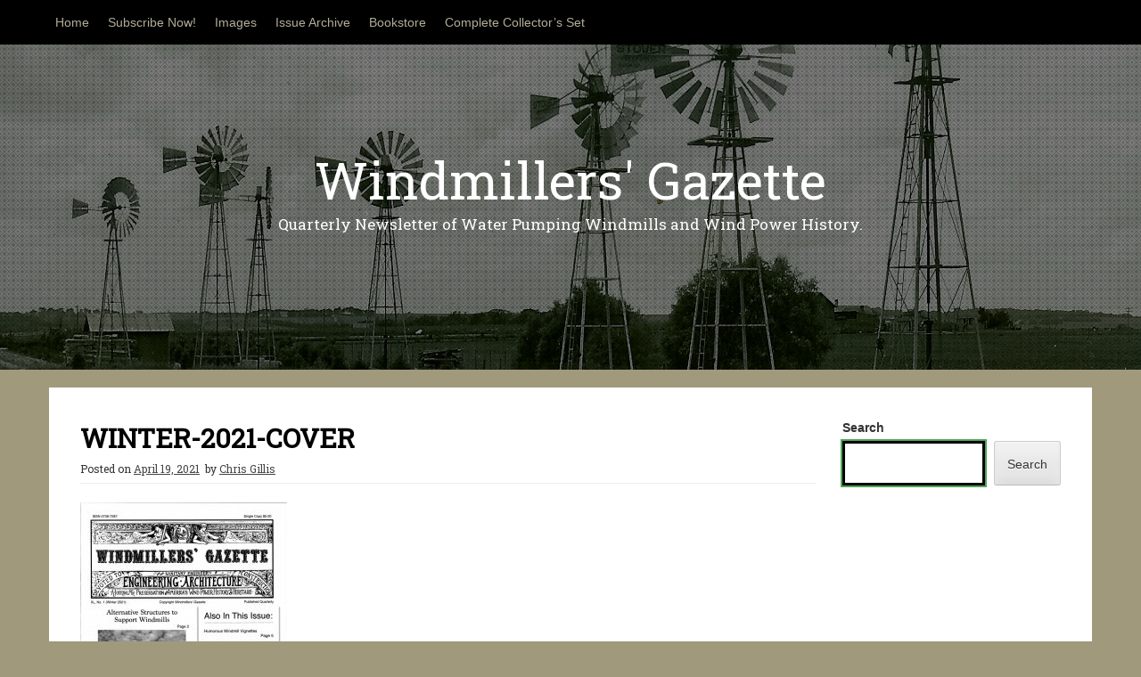

--- FILE ---
content_type: text/html; charset=UTF-8
request_url: https://windmillersgazette.org/xl-no-1-winter-2021/winter-2021-cover
body_size: 10460
content:

<!DOCTYPE html>
<html lang="en-US">
<head>
    <meta charset="UTF-8">
    <meta name="viewport" content="width=device-width, initial-scale=1">
    <link rel="profile" href="http://gmpg.org/xfn/11">
    <link rel="pingback" href="https://windmillersgazette.org/xmlrpc.php">

    <meta name='robots' content='index, follow, max-image-preview:large, max-snippet:-1, max-video-preview:-1' />
	<style>img:is([sizes="auto" i], [sizes^="auto," i]) { contain-intrinsic-size: 3000px 1500px }</style>
	
	<!-- This site is optimized with the Yoast SEO plugin v26.6 - https://yoast.com/wordpress/plugins/seo/ -->
	<title>winter-2021-cover - Windmillers&#039; Gazette</title>
	<link rel="canonical" href="https://windmillersgazette.org/xl-no-1-winter-2021/winter-2021-cover/" />
	<meta property="og:locale" content="en_US" />
	<meta property="og:type" content="article" />
	<meta property="og:title" content="winter-2021-cover - Windmillers&#039; Gazette" />
	<meta property="og:url" content="https://windmillersgazette.org/xl-no-1-winter-2021/winter-2021-cover/" />
	<meta property="og:site_name" content="Windmillers&#039; Gazette" />
	<meta property="og:image" content="https://windmillersgazette.org/xl-no-1-winter-2021/winter-2021-cover" />
	<meta property="og:image:width" content="1275" />
	<meta property="og:image:height" content="1650" />
	<meta property="og:image:type" content="image/jpeg" />
	<meta name="twitter:card" content="summary_large_image" />
	<script type="application/ld+json" class="yoast-schema-graph">{"@context":"https://schema.org","@graph":[{"@type":"WebPage","@id":"https://windmillersgazette.org/xl-no-1-winter-2021/winter-2021-cover/","url":"https://windmillersgazette.org/xl-no-1-winter-2021/winter-2021-cover/","name":"winter-2021-cover - Windmillers&#039; Gazette","isPartOf":{"@id":"http://windmillersgazette.org/#website"},"primaryImageOfPage":{"@id":"https://windmillersgazette.org/xl-no-1-winter-2021/winter-2021-cover/#primaryimage"},"image":{"@id":"https://windmillersgazette.org/xl-no-1-winter-2021/winter-2021-cover/#primaryimage"},"thumbnailUrl":"https://windmillersgazette.org/wp-content/uploads/2021/04/winter-2021-cover.jpg","datePublished":"2021-04-19T01:55:38+00:00","breadcrumb":{"@id":"https://windmillersgazette.org/xl-no-1-winter-2021/winter-2021-cover/#breadcrumb"},"inLanguage":"en-US","potentialAction":[{"@type":"ReadAction","target":["https://windmillersgazette.org/xl-no-1-winter-2021/winter-2021-cover/"]}]},{"@type":"ImageObject","inLanguage":"en-US","@id":"https://windmillersgazette.org/xl-no-1-winter-2021/winter-2021-cover/#primaryimage","url":"https://windmillersgazette.org/wp-content/uploads/2021/04/winter-2021-cover.jpg","contentUrl":"https://windmillersgazette.org/wp-content/uploads/2021/04/winter-2021-cover.jpg","width":1275,"height":1650},{"@type":"BreadcrumbList","@id":"https://windmillersgazette.org/xl-no-1-winter-2021/winter-2021-cover/#breadcrumb","itemListElement":[{"@type":"ListItem","position":1,"name":"Home","item":"http://windmillersgazette.org/"},{"@type":"ListItem","position":2,"name":"XL, No. 1 (Winter 2021)","item":"http://windmillersgazette.org/xl-no-1-winter-2021"},{"@type":"ListItem","position":3,"name":"winter-2021-cover"}]},{"@type":"WebSite","@id":"http://windmillersgazette.org/#website","url":"http://windmillersgazette.org/","name":"Windmillers&#039; Gazette","description":"Quarterly Newsletter of Water Pumping Windmills and Wind Power History.","potentialAction":[{"@type":"SearchAction","target":{"@type":"EntryPoint","urlTemplate":"http://windmillersgazette.org/?s={search_term_string}"},"query-input":{"@type":"PropertyValueSpecification","valueRequired":true,"valueName":"search_term_string"}}],"inLanguage":"en-US"}]}</script>
	<!-- / Yoast SEO plugin. -->


<link rel='dns-prefetch' href='//fonts.googleapis.com' />
<link rel="alternate" type="application/rss+xml" title="Windmillers&#039; Gazette &raquo; Feed" href="https://windmillersgazette.org/feed" />
<script type="text/javascript">
/* <![CDATA[ */
window._wpemojiSettings = {"baseUrl":"https:\/\/s.w.org\/images\/core\/emoji\/16.0.1\/72x72\/","ext":".png","svgUrl":"https:\/\/s.w.org\/images\/core\/emoji\/16.0.1\/svg\/","svgExt":".svg","source":{"concatemoji":"https:\/\/windmillersgazette.org\/wp-includes\/js\/wp-emoji-release.min.js?ver=6.8.3"}};
/*! This file is auto-generated */
!function(s,n){var o,i,e;function c(e){try{var t={supportTests:e,timestamp:(new Date).valueOf()};sessionStorage.setItem(o,JSON.stringify(t))}catch(e){}}function p(e,t,n){e.clearRect(0,0,e.canvas.width,e.canvas.height),e.fillText(t,0,0);var t=new Uint32Array(e.getImageData(0,0,e.canvas.width,e.canvas.height).data),a=(e.clearRect(0,0,e.canvas.width,e.canvas.height),e.fillText(n,0,0),new Uint32Array(e.getImageData(0,0,e.canvas.width,e.canvas.height).data));return t.every(function(e,t){return e===a[t]})}function u(e,t){e.clearRect(0,0,e.canvas.width,e.canvas.height),e.fillText(t,0,0);for(var n=e.getImageData(16,16,1,1),a=0;a<n.data.length;a++)if(0!==n.data[a])return!1;return!0}function f(e,t,n,a){switch(t){case"flag":return n(e,"\ud83c\udff3\ufe0f\u200d\u26a7\ufe0f","\ud83c\udff3\ufe0f\u200b\u26a7\ufe0f")?!1:!n(e,"\ud83c\udde8\ud83c\uddf6","\ud83c\udde8\u200b\ud83c\uddf6")&&!n(e,"\ud83c\udff4\udb40\udc67\udb40\udc62\udb40\udc65\udb40\udc6e\udb40\udc67\udb40\udc7f","\ud83c\udff4\u200b\udb40\udc67\u200b\udb40\udc62\u200b\udb40\udc65\u200b\udb40\udc6e\u200b\udb40\udc67\u200b\udb40\udc7f");case"emoji":return!a(e,"\ud83e\udedf")}return!1}function g(e,t,n,a){var r="undefined"!=typeof WorkerGlobalScope&&self instanceof WorkerGlobalScope?new OffscreenCanvas(300,150):s.createElement("canvas"),o=r.getContext("2d",{willReadFrequently:!0}),i=(o.textBaseline="top",o.font="600 32px Arial",{});return e.forEach(function(e){i[e]=t(o,e,n,a)}),i}function t(e){var t=s.createElement("script");t.src=e,t.defer=!0,s.head.appendChild(t)}"undefined"!=typeof Promise&&(o="wpEmojiSettingsSupports",i=["flag","emoji"],n.supports={everything:!0,everythingExceptFlag:!0},e=new Promise(function(e){s.addEventListener("DOMContentLoaded",e,{once:!0})}),new Promise(function(t){var n=function(){try{var e=JSON.parse(sessionStorage.getItem(o));if("object"==typeof e&&"number"==typeof e.timestamp&&(new Date).valueOf()<e.timestamp+604800&&"object"==typeof e.supportTests)return e.supportTests}catch(e){}return null}();if(!n){if("undefined"!=typeof Worker&&"undefined"!=typeof OffscreenCanvas&&"undefined"!=typeof URL&&URL.createObjectURL&&"undefined"!=typeof Blob)try{var e="postMessage("+g.toString()+"("+[JSON.stringify(i),f.toString(),p.toString(),u.toString()].join(",")+"));",a=new Blob([e],{type:"text/javascript"}),r=new Worker(URL.createObjectURL(a),{name:"wpTestEmojiSupports"});return void(r.onmessage=function(e){c(n=e.data),r.terminate(),t(n)})}catch(e){}c(n=g(i,f,p,u))}t(n)}).then(function(e){for(var t in e)n.supports[t]=e[t],n.supports.everything=n.supports.everything&&n.supports[t],"flag"!==t&&(n.supports.everythingExceptFlag=n.supports.everythingExceptFlag&&n.supports[t]);n.supports.everythingExceptFlag=n.supports.everythingExceptFlag&&!n.supports.flag,n.DOMReady=!1,n.readyCallback=function(){n.DOMReady=!0}}).then(function(){return e}).then(function(){var e;n.supports.everything||(n.readyCallback(),(e=n.source||{}).concatemoji?t(e.concatemoji):e.wpemoji&&e.twemoji&&(t(e.twemoji),t(e.wpemoji)))}))}((window,document),window._wpemojiSettings);
/* ]]> */
</script>
<style id='wp-emoji-styles-inline-css' type='text/css'>

	img.wp-smiley, img.emoji {
		display: inline !important;
		border: none !important;
		box-shadow: none !important;
		height: 1em !important;
		width: 1em !important;
		margin: 0 0.07em !important;
		vertical-align: -0.1em !important;
		background: none !important;
		padding: 0 !important;
	}
</style>
<link rel='stylesheet' id='wp-block-library-css' href='https://windmillersgazette.org/wp-includes/css/dist/block-library/style.min.css?ver=6.8.3' type='text/css' media='all' />
<style id='classic-theme-styles-inline-css' type='text/css'>
/*! This file is auto-generated */
.wp-block-button__link{color:#fff;background-color:#32373c;border-radius:9999px;box-shadow:none;text-decoration:none;padding:calc(.667em + 2px) calc(1.333em + 2px);font-size:1.125em}.wp-block-file__button{background:#32373c;color:#fff;text-decoration:none}
</style>
<style id='global-styles-inline-css' type='text/css'>
:root{--wp--preset--aspect-ratio--square: 1;--wp--preset--aspect-ratio--4-3: 4/3;--wp--preset--aspect-ratio--3-4: 3/4;--wp--preset--aspect-ratio--3-2: 3/2;--wp--preset--aspect-ratio--2-3: 2/3;--wp--preset--aspect-ratio--16-9: 16/9;--wp--preset--aspect-ratio--9-16: 9/16;--wp--preset--color--black: #000000;--wp--preset--color--cyan-bluish-gray: #abb8c3;--wp--preset--color--white: #ffffff;--wp--preset--color--pale-pink: #f78da7;--wp--preset--color--vivid-red: #cf2e2e;--wp--preset--color--luminous-vivid-orange: #ff6900;--wp--preset--color--luminous-vivid-amber: #fcb900;--wp--preset--color--light-green-cyan: #7bdcb5;--wp--preset--color--vivid-green-cyan: #00d084;--wp--preset--color--pale-cyan-blue: #8ed1fc;--wp--preset--color--vivid-cyan-blue: #0693e3;--wp--preset--color--vivid-purple: #9b51e0;--wp--preset--gradient--vivid-cyan-blue-to-vivid-purple: linear-gradient(135deg,rgba(6,147,227,1) 0%,rgb(155,81,224) 100%);--wp--preset--gradient--light-green-cyan-to-vivid-green-cyan: linear-gradient(135deg,rgb(122,220,180) 0%,rgb(0,208,130) 100%);--wp--preset--gradient--luminous-vivid-amber-to-luminous-vivid-orange: linear-gradient(135deg,rgba(252,185,0,1) 0%,rgba(255,105,0,1) 100%);--wp--preset--gradient--luminous-vivid-orange-to-vivid-red: linear-gradient(135deg,rgba(255,105,0,1) 0%,rgb(207,46,46) 100%);--wp--preset--gradient--very-light-gray-to-cyan-bluish-gray: linear-gradient(135deg,rgb(238,238,238) 0%,rgb(169,184,195) 100%);--wp--preset--gradient--cool-to-warm-spectrum: linear-gradient(135deg,rgb(74,234,220) 0%,rgb(151,120,209) 20%,rgb(207,42,186) 40%,rgb(238,44,130) 60%,rgb(251,105,98) 80%,rgb(254,248,76) 100%);--wp--preset--gradient--blush-light-purple: linear-gradient(135deg,rgb(255,206,236) 0%,rgb(152,150,240) 100%);--wp--preset--gradient--blush-bordeaux: linear-gradient(135deg,rgb(254,205,165) 0%,rgb(254,45,45) 50%,rgb(107,0,62) 100%);--wp--preset--gradient--luminous-dusk: linear-gradient(135deg,rgb(255,203,112) 0%,rgb(199,81,192) 50%,rgb(65,88,208) 100%);--wp--preset--gradient--pale-ocean: linear-gradient(135deg,rgb(255,245,203) 0%,rgb(182,227,212) 50%,rgb(51,167,181) 100%);--wp--preset--gradient--electric-grass: linear-gradient(135deg,rgb(202,248,128) 0%,rgb(113,206,126) 100%);--wp--preset--gradient--midnight: linear-gradient(135deg,rgb(2,3,129) 0%,rgb(40,116,252) 100%);--wp--preset--font-size--small: 13px;--wp--preset--font-size--medium: 20px;--wp--preset--font-size--large: 36px;--wp--preset--font-size--x-large: 42px;--wp--preset--spacing--20: 0.44rem;--wp--preset--spacing--30: 0.67rem;--wp--preset--spacing--40: 1rem;--wp--preset--spacing--50: 1.5rem;--wp--preset--spacing--60: 2.25rem;--wp--preset--spacing--70: 3.38rem;--wp--preset--spacing--80: 5.06rem;--wp--preset--shadow--natural: 6px 6px 9px rgba(0, 0, 0, 0.2);--wp--preset--shadow--deep: 12px 12px 50px rgba(0, 0, 0, 0.4);--wp--preset--shadow--sharp: 6px 6px 0px rgba(0, 0, 0, 0.2);--wp--preset--shadow--outlined: 6px 6px 0px -3px rgba(255, 255, 255, 1), 6px 6px rgba(0, 0, 0, 1);--wp--preset--shadow--crisp: 6px 6px 0px rgba(0, 0, 0, 1);}:where(.is-layout-flex){gap: 0.5em;}:where(.is-layout-grid){gap: 0.5em;}body .is-layout-flex{display: flex;}.is-layout-flex{flex-wrap: wrap;align-items: center;}.is-layout-flex > :is(*, div){margin: 0;}body .is-layout-grid{display: grid;}.is-layout-grid > :is(*, div){margin: 0;}:where(.wp-block-columns.is-layout-flex){gap: 2em;}:where(.wp-block-columns.is-layout-grid){gap: 2em;}:where(.wp-block-post-template.is-layout-flex){gap: 1.25em;}:where(.wp-block-post-template.is-layout-grid){gap: 1.25em;}.has-black-color{color: var(--wp--preset--color--black) !important;}.has-cyan-bluish-gray-color{color: var(--wp--preset--color--cyan-bluish-gray) !important;}.has-white-color{color: var(--wp--preset--color--white) !important;}.has-pale-pink-color{color: var(--wp--preset--color--pale-pink) !important;}.has-vivid-red-color{color: var(--wp--preset--color--vivid-red) !important;}.has-luminous-vivid-orange-color{color: var(--wp--preset--color--luminous-vivid-orange) !important;}.has-luminous-vivid-amber-color{color: var(--wp--preset--color--luminous-vivid-amber) !important;}.has-light-green-cyan-color{color: var(--wp--preset--color--light-green-cyan) !important;}.has-vivid-green-cyan-color{color: var(--wp--preset--color--vivid-green-cyan) !important;}.has-pale-cyan-blue-color{color: var(--wp--preset--color--pale-cyan-blue) !important;}.has-vivid-cyan-blue-color{color: var(--wp--preset--color--vivid-cyan-blue) !important;}.has-vivid-purple-color{color: var(--wp--preset--color--vivid-purple) !important;}.has-black-background-color{background-color: var(--wp--preset--color--black) !important;}.has-cyan-bluish-gray-background-color{background-color: var(--wp--preset--color--cyan-bluish-gray) !important;}.has-white-background-color{background-color: var(--wp--preset--color--white) !important;}.has-pale-pink-background-color{background-color: var(--wp--preset--color--pale-pink) !important;}.has-vivid-red-background-color{background-color: var(--wp--preset--color--vivid-red) !important;}.has-luminous-vivid-orange-background-color{background-color: var(--wp--preset--color--luminous-vivid-orange) !important;}.has-luminous-vivid-amber-background-color{background-color: var(--wp--preset--color--luminous-vivid-amber) !important;}.has-light-green-cyan-background-color{background-color: var(--wp--preset--color--light-green-cyan) !important;}.has-vivid-green-cyan-background-color{background-color: var(--wp--preset--color--vivid-green-cyan) !important;}.has-pale-cyan-blue-background-color{background-color: var(--wp--preset--color--pale-cyan-blue) !important;}.has-vivid-cyan-blue-background-color{background-color: var(--wp--preset--color--vivid-cyan-blue) !important;}.has-vivid-purple-background-color{background-color: var(--wp--preset--color--vivid-purple) !important;}.has-black-border-color{border-color: var(--wp--preset--color--black) !important;}.has-cyan-bluish-gray-border-color{border-color: var(--wp--preset--color--cyan-bluish-gray) !important;}.has-white-border-color{border-color: var(--wp--preset--color--white) !important;}.has-pale-pink-border-color{border-color: var(--wp--preset--color--pale-pink) !important;}.has-vivid-red-border-color{border-color: var(--wp--preset--color--vivid-red) !important;}.has-luminous-vivid-orange-border-color{border-color: var(--wp--preset--color--luminous-vivid-orange) !important;}.has-luminous-vivid-amber-border-color{border-color: var(--wp--preset--color--luminous-vivid-amber) !important;}.has-light-green-cyan-border-color{border-color: var(--wp--preset--color--light-green-cyan) !important;}.has-vivid-green-cyan-border-color{border-color: var(--wp--preset--color--vivid-green-cyan) !important;}.has-pale-cyan-blue-border-color{border-color: var(--wp--preset--color--pale-cyan-blue) !important;}.has-vivid-cyan-blue-border-color{border-color: var(--wp--preset--color--vivid-cyan-blue) !important;}.has-vivid-purple-border-color{border-color: var(--wp--preset--color--vivid-purple) !important;}.has-vivid-cyan-blue-to-vivid-purple-gradient-background{background: var(--wp--preset--gradient--vivid-cyan-blue-to-vivid-purple) !important;}.has-light-green-cyan-to-vivid-green-cyan-gradient-background{background: var(--wp--preset--gradient--light-green-cyan-to-vivid-green-cyan) !important;}.has-luminous-vivid-amber-to-luminous-vivid-orange-gradient-background{background: var(--wp--preset--gradient--luminous-vivid-amber-to-luminous-vivid-orange) !important;}.has-luminous-vivid-orange-to-vivid-red-gradient-background{background: var(--wp--preset--gradient--luminous-vivid-orange-to-vivid-red) !important;}.has-very-light-gray-to-cyan-bluish-gray-gradient-background{background: var(--wp--preset--gradient--very-light-gray-to-cyan-bluish-gray) !important;}.has-cool-to-warm-spectrum-gradient-background{background: var(--wp--preset--gradient--cool-to-warm-spectrum) !important;}.has-blush-light-purple-gradient-background{background: var(--wp--preset--gradient--blush-light-purple) !important;}.has-blush-bordeaux-gradient-background{background: var(--wp--preset--gradient--blush-bordeaux) !important;}.has-luminous-dusk-gradient-background{background: var(--wp--preset--gradient--luminous-dusk) !important;}.has-pale-ocean-gradient-background{background: var(--wp--preset--gradient--pale-ocean) !important;}.has-electric-grass-gradient-background{background: var(--wp--preset--gradient--electric-grass) !important;}.has-midnight-gradient-background{background: var(--wp--preset--gradient--midnight) !important;}.has-small-font-size{font-size: var(--wp--preset--font-size--small) !important;}.has-medium-font-size{font-size: var(--wp--preset--font-size--medium) !important;}.has-large-font-size{font-size: var(--wp--preset--font-size--large) !important;}.has-x-large-font-size{font-size: var(--wp--preset--font-size--x-large) !important;}
:where(.wp-block-post-template.is-layout-flex){gap: 1.25em;}:where(.wp-block-post-template.is-layout-grid){gap: 1.25em;}
:where(.wp-block-columns.is-layout-flex){gap: 2em;}:where(.wp-block-columns.is-layout-grid){gap: 2em;}
:root :where(.wp-block-pullquote){font-size: 1.5em;line-height: 1.6;}
</style>
<link rel='stylesheet' id='contact-form-7-css' href='https://windmillersgazette.org/wp-content/plugins/contact-form-7/includes/css/styles.css?ver=6.1.4' type='text/css' media='all' />
<link rel='stylesheet' id='responsive-lightbox-swipebox-css' href='https://windmillersgazette.org/wp-content/plugins/responsive-lightbox/assets/swipebox/swipebox.min.css?ver=1.5.2' type='text/css' media='all' />
<link rel='stylesheet' id='wpsc-style-css' href='https://windmillersgazette.org/wp-content/plugins/wordpress-simple-paypal-shopping-cart/assets/wpsc-front-end-styles.css?ver=5.2.4' type='text/css' media='all' />
<link rel='stylesheet' id='lens-style-css' href='https://windmillersgazette.org/wp-content/themes/lens/style.css?ver=6.8.3' type='text/css' media='all' />
<link rel='stylesheet' id='lens-title-font-css' href='//fonts.googleapis.com/css?family=Bitter&#038;ver=6.8.3' type='text/css' media='all' />
<link rel='stylesheet' id='lens-body-font-css' href='//fonts.googleapis.com/css?family=Roboto+Slab&#038;ver=6.8.3' type='text/css' media='all' />
<link rel='stylesheet' id='lens-fontawesome-style-css' href='https://windmillersgazette.org/wp-content/themes/lens/assets/font-awesome/css/font-awesome.min.css?ver=6.8.3' type='text/css' media='all' />
<link rel='stylesheet' id='lens-nivo-style-css' href='https://windmillersgazette.org/wp-content/themes/lens/assets/css/nivo-slider.css?ver=6.8.3' type='text/css' media='all' />
<link rel='stylesheet' id='lens-nivo-skin-style-css' href='https://windmillersgazette.org/wp-content/themes/lens/assets/css/nivo-default/default.css?ver=6.8.3' type='text/css' media='all' />
<link rel='stylesheet' id='lens-bootstrap-style-css' href='https://windmillersgazette.org/wp-content/themes/lens/assets/bootstrap/css/bootstrap.min.css?ver=6.8.3' type='text/css' media='all' />
<link rel='stylesheet' id='lens-hover-style-css' href='https://windmillersgazette.org/wp-content/themes/lens/assets/css/hover.min.css?ver=6.8.3' type='text/css' media='all' />
<link rel='stylesheet' id='lens-main-theme-style-css' href='https://windmillersgazette.org/wp-content/themes/lens/assets/theme-styles/css/default.css?ver=1556138523' type='text/css' media='all' />
<link rel='stylesheet' id='wp-pagenavi-css' href='https://windmillersgazette.org/wp-content/plugins/wp-pagenavi/pagenavi-css.css?ver=2.70' type='text/css' media='all' />
<script type="text/javascript" src="https://windmillersgazette.org/wp-includes/js/jquery/jquery.min.js?ver=3.7.1" id="jquery-core-js"></script>
<script type="text/javascript" src="https://windmillersgazette.org/wp-includes/js/jquery/jquery-migrate.min.js?ver=3.4.1" id="jquery-migrate-js"></script>
<script type="text/javascript" src="https://windmillersgazette.org/wp-content/plugins/responsive-lightbox/assets/swipebox/jquery.swipebox.min.js?ver=1.5.2" id="responsive-lightbox-swipebox-js"></script>
<script type="text/javascript" src="https://windmillersgazette.org/wp-includes/js/underscore.min.js?ver=1.13.7" id="underscore-js"></script>
<script type="text/javascript" src="https://windmillersgazette.org/wp-content/plugins/responsive-lightbox/assets/infinitescroll/infinite-scroll.pkgd.min.js?ver=4.0.1" id="responsive-lightbox-infinite-scroll-js"></script>
<script type="text/javascript" id="responsive-lightbox-js-before">
/* <![CDATA[ */
var rlArgs = {"script":"swipebox","selector":"lightbox","customEvents":"","activeGalleries":true,"animation":true,"hideCloseButtonOnMobile":false,"removeBarsOnMobile":false,"hideBars":true,"hideBarsDelay":5000,"videoMaxWidth":1080,"useSVG":true,"loopAtEnd":false,"woocommerce_gallery":false,"ajaxurl":"https:\/\/windmillersgazette.org\/wp-admin\/admin-ajax.php","nonce":"e85fbf8265","preview":false,"postId":1586,"scriptExtension":false};
/* ]]> */
</script>
<script type="text/javascript" src="https://windmillersgazette.org/wp-content/plugins/responsive-lightbox/js/front.js?ver=2.5.5" id="responsive-lightbox-js"></script>
<script type="text/javascript" src="https://windmillersgazette.org/wp-content/themes/lens/js/bigSlide.min.js?ver=6.8.3" id="bigslide-js-js"></script>
<script type="text/javascript" src="https://windmillersgazette.org/wp-content/themes/lens/js/external.js?ver=6.8.3" id="lens-externaljs-js"></script>
<link rel="https://api.w.org/" href="https://windmillersgazette.org/wp-json/" /><link rel="alternate" title="JSON" type="application/json" href="https://windmillersgazette.org/wp-json/wp/v2/media/1586" /><link rel="EditURI" type="application/rsd+xml" title="RSD" href="https://windmillersgazette.org/xmlrpc.php?rsd" />
<meta name="generator" content="WordPress 6.8.3" />
<link rel='shortlink' href='https://windmillersgazette.org/?p=1586' />
<link rel="alternate" title="oEmbed (JSON)" type="application/json+oembed" href="https://windmillersgazette.org/wp-json/oembed/1.0/embed?url=https%3A%2F%2Fwindmillersgazette.org%2Fxl-no-1-winter-2021%2Fwinter-2021-cover" />
<link rel="alternate" title="oEmbed (XML)" type="text/xml+oembed" href="https://windmillersgazette.org/wp-json/oembed/1.0/embed?url=https%3A%2F%2Fwindmillersgazette.org%2Fxl-no-1-winter-2021%2Fwinter-2021-cover&#038;format=xml" />

<!-- WP Simple Shopping Cart plugin v5.2.4 - https://wordpress.org/plugins/wordpress-simple-paypal-shopping-cart/ -->
	<script type="text/javascript">
	function ReadForm (obj1, tst) {
	    // Read the user form
	    var i,j,pos;
	    val_total="";val_combo="";

	    for (i=0; i<obj1.length; i++)
	    {
	        // run entire form
	        obj = obj1.elements[i];           // a form element

	        if (obj.type == "select-one")
	        {   // just selects
	            if (obj.name == "quantity" ||
	                obj.name == "amount") continue;
		        pos = obj.selectedIndex;        // which option selected
		        
		        const selected_option = obj.options[pos];
		        
		        val = selected_option?.value;   // selected value
		        if (selected_option?.getAttribute("data-display-text")){
                    val = selected_option?.getAttribute("data-display-text");
                }
		        
		        val_combo = val_combo + " (" + val + ")";
	        }
	    }
		// Now summarize everything we have processed above
		val_total = obj1.product_tmp.value + val_combo;
		obj1.wspsc_product.value = val_total;
	}
	</script>
    
        <script type="text/javascript">
            var jQueryMigrateHelperHasSentDowngrade = false;

			window.onerror = function( msg, url, line, col, error ) {
				// Break out early, do not processing if a downgrade reqeust was already sent.
				if ( jQueryMigrateHelperHasSentDowngrade ) {
					return true;
                }

				var xhr = new XMLHttpRequest();
				var nonce = '818dee7447';
				var jQueryFunctions = [
					'andSelf',
					'browser',
					'live',
					'boxModel',
					'support.boxModel',
					'size',
					'swap',
					'clean',
					'sub',
                ];
				var match_pattern = /\)\.(.+?) is not a function/;
                var erroredFunction = msg.match( match_pattern );

                // If there was no matching functions, do not try to downgrade.
                if ( null === erroredFunction || typeof erroredFunction !== 'object' || typeof erroredFunction[1] === "undefined" || -1 === jQueryFunctions.indexOf( erroredFunction[1] ) ) {
                    return true;
                }

                // Set that we've now attempted a downgrade request.
                jQueryMigrateHelperHasSentDowngrade = true;

				xhr.open( 'POST', 'https://windmillersgazette.org/wp-admin/admin-ajax.php' );
				xhr.setRequestHeader( 'Content-Type', 'application/x-www-form-urlencoded' );
				xhr.onload = function () {
					var response,
                        reload = false;

					if ( 200 === xhr.status ) {
                        try {
                        	response = JSON.parse( xhr.response );

                        	reload = response.data.reload;
                        } catch ( e ) {
                        	reload = false;
                        }
                    }

					// Automatically reload the page if a deprecation caused an automatic downgrade, ensure visitors get the best possible experience.
					if ( reload ) {
						location.reload();
                    }
				};

				xhr.send( encodeURI( 'action=jquery-migrate-downgrade-version&_wpnonce=' + nonce ) );

				// Suppress error alerts in older browsers
				return true;
			}
        </script>

		<style id='custom-css-mods'>#masthead #site-logo img { transform-origin: left; }#masthead .layer { background: rgba(0,0,0,0.5); }#masthead h2.site-description { color: #FFFFFF; }#aboutme .about{ width: 100%}#aboutme .about{ text-align:center; }</style>	<style>
	#masthead {
			background-image: url(https://windmillersgazette.org/wp-content/uploads/2022/03/website-header-2.png);
			background-size: cover;
			background-position-x: center;
			background-repeat: no-repeat;
		}
	</style>	
	<style type="text/css" id="custom-background-css">
body.custom-background { background-color: #a0997c; }
</style>
			<style type="text/css" id="wp-custom-css">
			#top-bar {background-color: #000;} #top-bar ul li a {color: #b3ad96;} #top-bar ul li a:hover {background-color: #a0997c;} #top-bar ul li a:active {background-color: #a0997c;}
#menu {background-color: #000;}
#menu ul li a a:hover {color: #b3ad96;}		</style>
		<style id="sccss">div.wp_cart_button_wrapper>form>input[type=submit] {  padding: 10px;
  font-weight: bold;
  color: rgb(0, 48, 104);
  background-color: rgb(255, 228, 169);
  border: 1px solid rgb(255, 170, 0);
  font-size: 100%;
  letter-spacing: 1px;}
p.post-byline {display: none;}
div.sidebar.s1>div.sidebar-content>div.sidebar-top.group>p {color: #3b8dbd !important;}
</style></head>

<body class="attachment wp-singular attachment-template-default single single-attachment postid-1586 attachmentid-1586 attachment-jpeg custom-background wp-theme-lens group-blog">

<div id="page" class="hfeed site">
	<a class="skip-link screen-reader-text" href="#content">Skip to content</a>

	<div id="jumbosearch">
    <span class="fa fa-remove closeicon"></span>
    <div class="form">
        <form role="search" method="get" class="search-form" action="https://windmillersgazette.org/">
				<label>
					<span class="screen-reader-text">Search for:</span>
					<input type="search" class="search-field" placeholder="Search &hellip;" value="" name="s" />
				</label>
				<input type="submit" class="search-submit" value="Search" />
			</form>    </div>
</div>
	<div id="top-bar">
    <div class="container top-bar-container">
        <nav id="top-menu">
    <div class="menu-main-navigation-container"><ul id="menu-main-navigation" class="menu"><li id="menu-item-278" class="menu-item menu-item-type-post_type menu-item-object-page menu-item-home menu-item-278"><a href="https://windmillersgazette.org/">Home</a></li>
<li id="menu-item-276" class="menu-item menu-item-type-post_type menu-item-object-page menu-item-276"><a href="https://windmillersgazette.org/subscribe-by-mail">Subscribe Now!</a></li>
<li id="menu-item-696" class="menu-item menu-item-type-post_type menu-item-object-page menu-item-696"><a href="https://windmillersgazette.org/images">Images</a></li>
<li id="menu-item-275" class="menu-item menu-item-type-taxonomy menu-item-object-category menu-item-275"><a href="https://windmillersgazette.org/category/issue">Issue Archive</a></li>
<li id="menu-item-285" class="menu-item menu-item-type-post_type menu-item-object-page menu-item-285"><a href="https://windmillersgazette.org/windmill-books">Bookstore</a></li>
<li id="menu-item-1350" class="menu-item menu-item-type-post_type menu-item-object-page menu-item-1350"><a href="https://windmillersgazette.org/windmillers-gazette-complete-collectors-set">Complete Collector&#8217;s Set</a></li>
</ul></div></nav>

<div class="mobilemenu">
    <a href="#menu" class="menu-link">&#9776;</a>
    <nav id="menu" class="panel col title-font" role="navigation">
        <div class="menu-main-navigation-container"><ul id="menu-main-navigation-1" class="menu"><li class="menu-item menu-item-type-post_type menu-item-object-page menu-item-home menu-item-278"><a href="https://windmillersgazette.org/">Home</a></li>
<li class="menu-item menu-item-type-post_type menu-item-object-page menu-item-276"><a href="https://windmillersgazette.org/subscribe-by-mail">Subscribe Now!</a></li>
<li class="menu-item menu-item-type-post_type menu-item-object-page menu-item-696"><a href="https://windmillersgazette.org/images">Images</a></li>
<li class="menu-item menu-item-type-taxonomy menu-item-object-category menu-item-275"><a href="https://windmillersgazette.org/category/issue">Issue Archive</a></li>
<li class="menu-item menu-item-type-post_type menu-item-object-page menu-item-285"><a href="https://windmillersgazette.org/windmill-books">Bookstore</a></li>
<li class="menu-item menu-item-type-post_type menu-item-object-page menu-item-1350"><a href="https://windmillersgazette.org/windmillers-gazette-complete-collectors-set">Complete Collector&#8217;s Set</a></li>
</ul></div>    </nav><!-- #site-navigation -->
</div>        <div id="top-buttons">
        </div>
    </div>	<!--container-->
</div>
	<header id="masthead" class="site-header" role="banner" data-stellar-background-ratio="0.5">
    <div class="layer">
        <div class="container">
            <div class="site-branding">
                                <div id="text-title-desc">
                    <h1 class="site-title title-font"><a href="https://windmillersgazette.org/" rel="home">Windmillers&#039; Gazette</a></h1>
                    <h2 class="site-description title-font">Quarterly Newsletter of Water Pumping Windmills and Wind Power History.</h2>
                </div>
                <div class="social-icons">
                                    </div>

            </div>

        </div>




    </div>
</header><!-- #masthead -->
		   	 		
	<div class="mega-container" >
			
		<div id="content" class="site-content container">	<div id="primary-mono" class="content-area col-md-9">
		<main id="main" class="site-main" role="main">

		
			
<article id="post-1586" class="post-1586 attachment type-attachment status-inherit hentry">
	<header class="entry-header title-font lens-single-entry-header">
		<h1 class="entry-title">winter-2021-cover</h1>			
		<div class="entry-meta">
			<span class="posted-on">Posted on <a href="https://windmillersgazette.org/xl-no-1-winter-2021/winter-2021-cover" rel="bookmark"><time class="entry-date published updated" datetime="2021-04-19T01:55:38+00:00">April 19, 2021</time></a></span><span class="byline"> by <span class="author vcard"><a class="url fn n" href="https://windmillersgazette.org/author/cgillis">Chris Gillis</a></span></span>				
		</div><!-- .entry-meta -->
	</header><!-- .entry-header -->
	
	<div id="featured-image">
					</div>

	<div class="entry-content">
		<p class="attachment"><a href='https://windmillersgazette.org/wp-content/uploads/2021/04/winter-2021-cover.jpg' title="" data-rl_title="" class="rl-gallery-link" data-rl_caption="" data-rel="lightbox-gallery-0"><img fetchpriority="high" decoding="async" width="232" height="300" src="https://windmillersgazette.org/wp-content/uploads/2021/04/winter-2021-cover-232x300.jpg" class="attachment-medium size-medium" alt="" srcset="https://windmillersgazette.org/wp-content/uploads/2021/04/winter-2021-cover-232x300.jpg 232w, https://windmillersgazette.org/wp-content/uploads/2021/04/winter-2021-cover-791x1024.jpg 791w, https://windmillersgazette.org/wp-content/uploads/2021/04/winter-2021-cover-768x994.jpg 768w, https://windmillersgazette.org/wp-content/uploads/2021/04/winter-2021-cover-1187x1536.jpg 1187w, https://windmillersgazette.org/wp-content/uploads/2021/04/winter-2021-cover.jpg 1275w" sizes="(max-width: 232px) 100vw, 232px" /></a></p>
			</div><!-- .entry-content -->

	<footer class="entry-footer">
			</footer><!-- .entry-footer -->
</article><!-- #post-## -->

			
			
		
		</main><!-- #main -->
	</div><!-- #primary -->

<div id="secondary" class="widget-area col-md-3" role="complementary">
	<aside id="block-5" class="widget widget_block widget_search"><form role="search" method="get" action="https://windmillersgazette.org/" class="wp-block-search__button-outside wp-block-search__text-button wp-block-search"    ><label class="wp-block-search__label" for="wp-block-search__input-1" >Search</label><div class="wp-block-search__inside-wrapper "  style="width: 259px"><input class="wp-block-search__input" id="wp-block-search__input-1" placeholder="" value="" type="search" name="s" required /><button aria-label="Search" class="wp-block-search__button wp-element-button" type="submit" >Search</button></div></form></aside><aside id="block-3" class="widget widget_block"><div class="wpsc_shopping_cart_container"></div></aside></div><!-- #secondary -->

	</div><!-- #content -->

	 </div><!--.mega-container-->
 
	<footer id="colophon" class="site-footer" role="contentinfo">
		<div class="site-info container">
			Powered By by <a target= "blank" href="http://inkhive.com" rel="nofollow">Inkhive Themes</a>.			&copy; 2025 Windmillers&#039; Gazette. All Rights Reserved. 		</div><!-- .site-info -->
	</footer><!-- #colophon -->
	
</div><!-- #page -->


<script type="speculationrules">
{"prefetch":[{"source":"document","where":{"and":[{"href_matches":"\/*"},{"not":{"href_matches":["\/wp-*.php","\/wp-admin\/*","\/wp-content\/uploads\/*","\/wp-content\/*","\/wp-content\/plugins\/*","\/wp-content\/themes\/lens\/*","\/*\\?(.+)"]}},{"not":{"selector_matches":"a[rel~=\"nofollow\"]"}},{"not":{"selector_matches":".no-prefetch, .no-prefetch a"}}]},"eagerness":"conservative"}]}
</script>
<script type="text/javascript" src="https://windmillersgazette.org/wp-includes/js/dist/hooks.min.js?ver=4d63a3d491d11ffd8ac6" id="wp-hooks-js"></script>
<script type="text/javascript" src="https://windmillersgazette.org/wp-includes/js/dist/i18n.min.js?ver=5e580eb46a90c2b997e6" id="wp-i18n-js"></script>
<script type="text/javascript" id="wp-i18n-js-after">
/* <![CDATA[ */
wp.i18n.setLocaleData( { 'text direction\u0004ltr': [ 'ltr' ] } );
/* ]]> */
</script>
<script type="text/javascript" src="https://windmillersgazette.org/wp-content/plugins/contact-form-7/includes/swv/js/index.js?ver=6.1.4" id="swv-js"></script>
<script type="text/javascript" id="contact-form-7-js-before">
/* <![CDATA[ */
var wpcf7 = {
    "api": {
        "root": "https:\/\/windmillersgazette.org\/wp-json\/",
        "namespace": "contact-form-7\/v1"
    }
};
/* ]]> */
</script>
<script type="text/javascript" src="https://windmillersgazette.org/wp-content/plugins/contact-form-7/includes/js/index.js?ver=6.1.4" id="contact-form-7-js"></script>
<script type="text/javascript" src="https://windmillersgazette.org/wp-content/themes/lens/js/navigation.js?ver=20120206" id="lens-navigation-js"></script>
<script type="text/javascript" src="https://windmillersgazette.org/wp-content/themes/lens/js/skip-link-focus-fix.js?ver=20130115" id="lens-skip-link-focus-fix-js"></script>
<script type="text/javascript" src="https://windmillersgazette.org/wp-content/themes/lens/js/custom.js?ver=1" id="lens-custom-js-js"></script>

</body>
</html>

--- FILE ---
content_type: text/javascript
request_url: https://windmillersgazette.org/wp-content/themes/lens/js/custom.js?ver=1
body_size: 402
content:
jQuery(function () {
        jQuery.stellar({
            horizontalScrolling: false,
            verticalOffset: 0
        });
    });
    
jQuery(document).ready( function() {
	
	var elem =  jQuery('#infinite-handle').detach();
	jQuery('#main').append(elem);


    jQuery('.menu-link').bigSlide(
        {
            easyClose:true,
            'side': 'left',
            'speed': '550',
            'menuWidth': '50%',
        }
    );
});  

// Handle new items appended by infinite scroll
jQuery(document).on('post-load', function() {
	setInterval( function() {
			var elem =  jQuery('#infinite-handle').detach();
			jQuery('#main').append(elem);
		}, 0 );
});

jQuery(window).load(function() {
    jQuery('#nivoSlider').nivoSlider({
        prevText: "<i class='fa fa-chevron-circle-left'></i>",
        nextText: "<i class='fa fa-chevron-circle-right'></i>",
        pauseTime: 5000,
        beforeChange: function() {
	    jQuery('.slider-wrapper .nivo-caption').animate({
													opacity: 0,
													},500,'linear');
        },
        afterChange: function() {
	        jQuery('.slider-wrapper .nivo-caption').animate({
													opacity: 1,
													},500,'linear');
        },
        animSpeed: 700,
        
    });
});  
